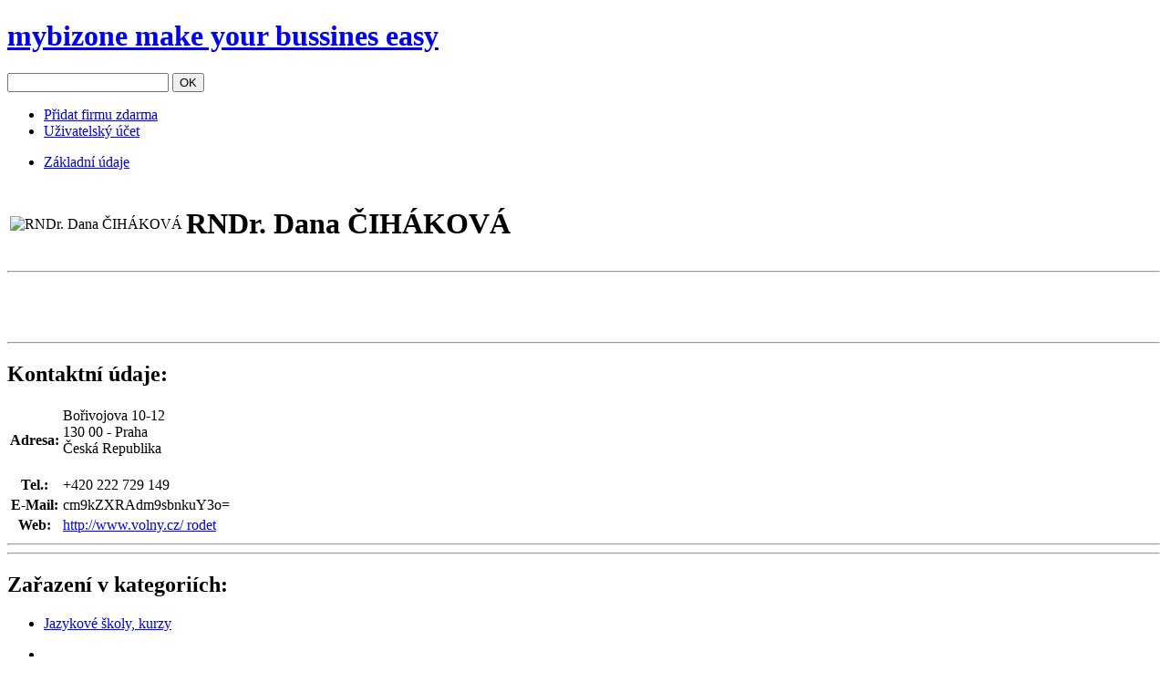

--- FILE ---
content_type: text/html;charset=utf-8
request_url: http://www.mybizone.cz/detail/rndr-dana-cihakova
body_size: 6330
content:
<!DOCTYPE html PUBLIC "-//W3C//DTD XHTML 1.0 Transitional//EN"
	"http://www.w3.org/TR/xhtml1/DTD/xhtml1-transitional.dtd">
<html xmlns="http://www.w3.org/1999/xhtml">
<head>
	<title>RNDr. Dana ČIHÁKOVÁ</title>
	<meta http-equiv="Content-Type" content="text/html; charset=utf-8"/>
	<link rel="stylesheet" type="text/css" href="/css/v5.4/style.css" />
	<link rel="stylesheet" type="text/css" href="/css/v5.4/default.css" />
	<script src="/js/v5.4/jquery.min.js" type="text/javascript" charset="utf-8"></script>
	<script src="/js/v5.4/functions.js" type="text/javascript" charset="utf-8"></script>
	<script src="/js/v5.4/mybizone.js" type="text/javascript" charset="utf-8"></script>
	
	
		
	
	
	
	<meta name="layout" content="mybizone"/>
	<link rel="stylesheet" type="text/css" href="/css/v5.4/jquery.fancybox.css" />
	<script src="/js/v5.4/jquery.fancybox.pack.js" type="text/javascript" charset="utf-8"></script>
	<script type="text/javascript">
		companyURI = 'rndr-dana-cihakova';
		status = "";
		$(document).ready(function(){
			loadGoogleMapsScript('Qm/FmWl2b2pvdmEgMTAtMTIsIDEzMCAwMCwgUHJhaGE=');
			memberDetailInit();
		});
	</script>

	<meta name="google-site-verification" content="bW6FkWCUrShNGWyY78gERN686XipcfAeZHvBCEGaVrU" />
</head>
<body>
<div id="container">
	<div id="header">
		<h1><a href="/"><strong>mybizone</strong> make your bussines easy<span class="logo"></span></a></h1>
		
		<form method="post" id="btn_search" class="search" action="/search">
			<input id="search" name="q" value=""/> <button type="submit">OK</button>
		</form>
		<ul class="offer">

	<li class="add-firm"><a href="/signup">Přidat firmu zdarma<span></span></a></li>
	<li class="user"><a href="#" class="thickbox">Uživatelský účet<span></span></a></li>

		</ul>
	</div><!-- #header -->

</div>
<div class="wrapper">
	<div id="content">
	
<div class="columns detail">
	
	<div class="text"><ul class="submenu"><li class="selected"><a href="#tabs-detail">Základní údaje</a><span></span></li></ul><div class="tab" id="tabs-detail" style="display: block;"><table class="profile"><tbody><tr><td class="detail_logo"><img src="/images/empty_logo.png" alt="RNDr. Dana ČIHÁKOVÁ" class="logo" /></td><td><h1>RNDr. Dana ČIHÁKOVÁ</h1><p></p><div id="fbLike"></div></td></tr></tbody></table><hr class="separate"/><div class="ads_detail_middle"><script type="text/javascript">
<!--
google_ad_client = "ca-pub-0689962783080301";
google_ad_slot = "2343068102";
google_ad_width = 468;
google_ad_height = 60;
//-->
</script>
<script type="text/javascript" src="http://pagead2.googlesyndication.com/pagead/show_ads.js"></script>
</div><hr class="separate"/><div class="left"><h2>Kontaktní údaje:</h2><table class="address"><tbody><tr><th>Adresa:</th><td>Bořivojova 10-12<br/>130 00 - Praha<br/>Česká Republika<br/>&nbsp;</td></tr><tr><th>Tel.:</th><td>+420 222 729 149</td></tr><tr><th>E-Mail:</th><td class="eml">cm9kZXRAdm9sbnkuY3o=</td></tr><tr><th>Web:</th><td><a href="http://www.volny.cz/ rodet" target="_blank">http://www.volny.cz/ rodet</a></td></tr></tbody></table></div><div class="right"><div id="googleMap"></div></div><hr class="separate"/><div class="ads_detail_bottom"><!-- Kontextová reklama Sklik -->
<div id="sklikReklama_36483"></div>
<script type="text/javascript">
    var sklikData = { elm: "sklikReklama_36483", zoneId: 36483, w: 600, h: 190 };
</script>
<script type="text/javascript" src="http://c.imedia.cz/js/script.js"></script></div><hr class="separate"/><h2>Zařazení v kategoriích:</h2><ul class="yellow"><li><a href="/sluzby/kurzy-skoleni/jazykove-skoly-kurzy">Jazykové školy, kurzy</a></li></ul></div></div>
	<ul class="right"><li><div class="g-plusone"></div></li>
<li><b>Připojte se k nám na Facebooku</b></li>
<li id="fbLikeBox"></li>
<!--
<li><p><a href="http://www.remoil.cz/" target="_blank"><img src="/images/remoil-215x49.png" alt="Revoluční aditiva REMOIL pro benzínové, naftové a LPG motory, mechanické a automatické převodovky" title="Revoluční aditiva REMOIL pro benzínové, naftové a LPG motory, mechanické a automatické převodovky" style="border:none;padding: 0 0 30px 0;" /></a></p></li>
<li><h2><a href="/web/rusky-trh">Vstup na ruský trh</a></h2><p>Máte zájem vstoupit na ruský trh a potřebujete pomoc? Máme pro Vás řešení... <a href="/web/rusky-trh" class="arrow">Zjistit více</a></p></li>
//-->
<li class="adsense">
<p>&nbsp;</p>
<script type="text/javascript">
<!--
google_ad_client = "ca-pub-0689962783080301";
google_ad_slot = "6122381786";
google_ad_width = 160;
google_ad_height = 600;
//-->
</script>
<script type="text/javascript" src="http://pagead2.googlesyndication.com/pagead/show_ads.js"></script>
</li><li><div class="adsense"> </div></li></ul>
</div>

	<ul id="main-menu"><li class="selected"><a href="/">TOP</a></li><li><a href="/a">A</a></li><li><a href="/b">B</a></li><li><a href="/c">C</a></li><li><a href="/d">D</a></li><li><a href="/e">E</a></li><li><a href="/f">F</a></li><li><a href="/g">G</a></li><li><a href="/h">H</a></li><li><a href="/i">I</a></li><li><a href="/j">J</a></li><li><a href="/k">K</a></li><li><a href="/l">L</a></li><li><a href="/m">M</a></li><li><a href="/n">N</a></li><li><a href="/o">O</a></li><li><a href="/p">P</a></li><li><a href="/q">Q</a></li><li><a href="/r">R</a></li><li><a href="/s">S</a></li><li><a href="/t">T</a></li><li><a href="/u">U</a></li><li><a href="/v">V</a></li><li><a href="/w">W</a></li><li><a href="/x">X</a></li><li><a href="/y">Y</a></li><li><a href="/z">Z</a></li></ul>
	</div>
	<div class="clear"></div>
</div>

<div id="footer">
	<div class="content">
		<ul class="offer">

	<li class="add-firm"><a href="/signup">Přidat firmu zdarma<span></span></a></li>
	<li class="user"><a href="#" class="thickbox">Uživatelský účet<span></span></a></li>

		</ul>
		<div class="text">
			<ul>
	<li><a href="/web/about">O Projektu</a></li>
	<li><a href="/web/vop">Obchodní podmínky</a></li>
	<li><a href="/web/terms-of-use">Podmínky použití obsahu</a></li>
	<li><a href="/web/faq">Často kladené otázky</a></li>
	<li><a href="/web/kontakt">Kontakt</a></li>
</ul>
			<strong class="copyright">Copyright © 2026 by INTELEXA s.r.o., All rights is reserved.</strong>
		</div>
	</div>
</div><!-- #footer -->

</body>
</html>

--- FILE ---
content_type: text/html; charset=utf-8
request_url: https://www.google.com/recaptcha/api2/aframe
body_size: 268
content:
<!DOCTYPE HTML><html><head><meta http-equiv="content-type" content="text/html; charset=UTF-8"></head><body><script nonce="HYArjWH_HBj7eGItbEG7qA">/** Anti-fraud and anti-abuse applications only. See google.com/recaptcha */ try{var clients={'sodar':'https://pagead2.googlesyndication.com/pagead/sodar?'};window.addEventListener("message",function(a){try{if(a.source===window.parent){var b=JSON.parse(a.data);var c=clients[b['id']];if(c){var d=document.createElement('img');d.src=c+b['params']+'&rc='+(localStorage.getItem("rc::a")?sessionStorage.getItem("rc::b"):"");window.document.body.appendChild(d);sessionStorage.setItem("rc::e",parseInt(sessionStorage.getItem("rc::e")||0)+1);localStorage.setItem("rc::h",'1768674654563');}}}catch(b){}});window.parent.postMessage("_grecaptcha_ready", "*");}catch(b){}</script></body></html>